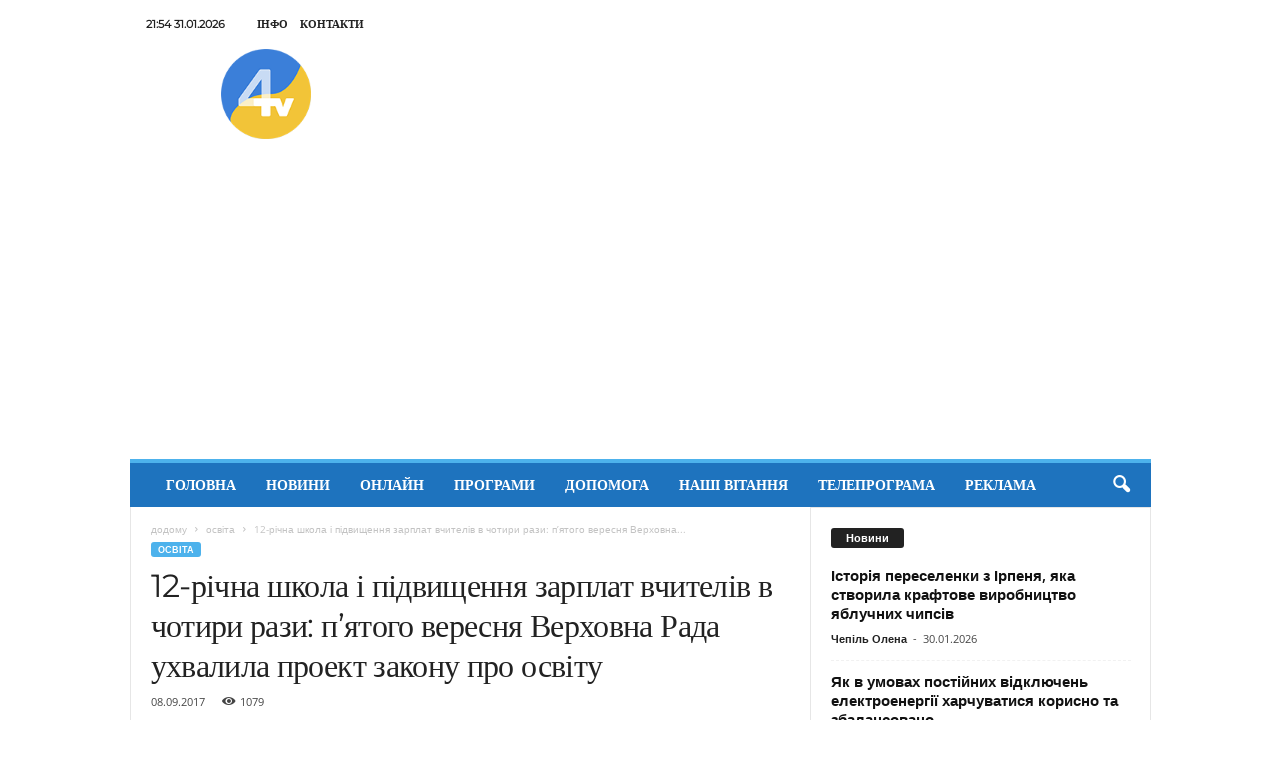

--- FILE ---
content_type: text/html; charset=UTF-8
request_url: https://tv4.te.ua/12-richna-shkola-i-pidvyshhennya-zarplat-vchyteliv-v-chotyry-razy-p-yatogo-veresnya-verhovna-rada-uhvalyla-proekt-zakonu-pro-osvitu/
body_size: 12619
content:
<!doctype html >
<!--[if IE 8]><html class="ie8" lang="uk" prefix="og: http://ogp.me/ns# fb: http://ogp.me/ns/fb#"> <![endif]-->
<!--[if IE 9]><html class="ie9" lang="uk" prefix="og: http://ogp.me/ns# fb: http://ogp.me/ns/fb#"> <![endif]-->
<!--[if gt IE 8]><!--><html lang="uk" prefix="og: http://ogp.me/ns# fb: http://ogp.me/ns/fb#"> <!--<![endif]--><head><title>12-річна школа і підвищення зарплат вчителів в чотири рази: п&#8217;ятого вересня Верховна Рада ухвалила проект закону про освіту | Новини Тернополя TV-4</title><meta charset="UTF-8" /><meta name="viewport" content="width=device-width, initial-scale=1.0"><link rel="pingback" href="https://tv4.te.ua/xmlrpc.php" /><meta name='robots' content='max-image-preview:large' /><link rel="icon" type="image/png" href="https://tv4.te.ua/wp-content/uploads/2022/12/LOGO4tv16.png"><link rel="apple-touch-icon" sizes="76x76" href="https://tv4.te.ua/wp-content/uploads/2021/05/LOGO_4.png"/><link rel="apple-touch-icon" sizes="120x120" href="https://tv4.te.ua/wp-content/uploads/2021/05/LOGO_4.png"/><link rel="apple-touch-icon" sizes="152x152" href="https://tv4.te.ua/wp-content/uploads/2021/05/LOGO_4.png"/><link rel="apple-touch-icon" sizes="114x114" href="https://tv4.te.ua/wp-content/uploads/2021/05/LOGO_4.png"/><link rel="apple-touch-icon" sizes="144x144" href="https://tv4.te.ua/wp-content/uploads/2021/05/LOGO_4.png"/><link rel='dns-prefetch' href='//fonts.googleapis.com' /><link rel="alternate" type="application/rss+xml" title="Новини Тернополя TV-4 &raquo; стрічка" href="https://tv4.te.ua/feed/" /><link rel="alternate" type="application/rss+xml" title="Новини Тернополя TV-4 &raquo; Канал коментарів" href="https://tv4.te.ua/comments/feed/" /><link rel="alternate" title="oEmbed (JSON)" type="application/json+oembed" href="https://tv4.te.ua/wp-json/oembed/1.0/embed?url=https%3A%2F%2Ftv4.te.ua%2F12-richna-shkola-i-pidvyshhennya-zarplat-vchyteliv-v-chotyry-razy-p-yatogo-veresnya-verhovna-rada-uhvalyla-proekt-zakonu-pro-osvitu%2F" /><link rel="alternate" title="oEmbed (XML)" type="text/xml+oembed" href="https://tv4.te.ua/wp-json/oembed/1.0/embed?url=https%3A%2F%2Ftv4.te.ua%2F12-richna-shkola-i-pidvyshhennya-zarplat-vchyteliv-v-chotyry-razy-p-yatogo-veresnya-verhovna-rada-uhvalyla-proekt-zakonu-pro-osvitu%2F&#038;format=xml" /><link data-optimized="2" rel="stylesheet" href="https://tv4.te.ua/wp-content/litespeed/css/339f089767f2a3c1a82e1962b553178f.css?ver=1d0f0" /> <script type="text/javascript" src="https://tv4.te.ua/wp-includes/js/jquery/jquery.min.js?ver=3.7.1" id="jquery-core-js"></script> <script data-optimized="1" type="text/javascript" src="https://tv4.te.ua/wp-content/litespeed/js/5ae6916b01c5eeccb64e78f7a856c178.js?ver=ed305" id="jquery-migrate-js"></script> <link rel="https://api.w.org/" href="https://tv4.te.ua/wp-json/" /><link rel="alternate" title="JSON" type="application/json" href="https://tv4.te.ua/wp-json/wp/v2/posts/42128" /><link rel="EditURI" type="application/rsd+xml" title="RSD" href="https://tv4.te.ua/xmlrpc.php?rsd" /><meta name="generator" content="WordPress 6.9" /><link rel="canonical" href="https://tv4.te.ua/12-richna-shkola-i-pidvyshhennya-zarplat-vchyteliv-v-chotyry-razy-p-yatogo-veresnya-verhovna-rada-uhvalyla-proekt-zakonu-pro-osvitu/" /><link rel='shortlink' href='https://tv4.te.ua/?p=42128' /> <script data-optimized="1" type="text/javascript" id="td-generated-header-js">var tdBlocksArray=[];function tdBlock(){this.id='';this.block_type=1;this.atts='';this.td_column_number='';this.td_current_page=1;this.post_count=0;this.found_posts=0;this.max_num_pages=0;this.td_filter_value='';this.is_ajax_running=!1;this.td_user_action='';this.header_color='';this.ajax_pagination_infinite_stop=''}(function(){var htmlTag=document.getElementsByTagName("html")[0];if(navigator.userAgent.indexOf("MSIE 10.0")>-1){htmlTag.className+=' ie10'}
if(!!navigator.userAgent.match(/Trident.*rv\:11\./)){htmlTag.className+=' ie11'}
if(navigator.userAgent.indexOf("Edge")>-1){htmlTag.className+=' ieEdge'}
if(/(iPad|iPhone|iPod)/g.test(navigator.userAgent)){htmlTag.className+=' td-md-is-ios'}
var user_agent=navigator.userAgent.toLowerCase();if(user_agent.indexOf("android")>-1){htmlTag.className+=' td-md-is-android'}
if(-1!==navigator.userAgent.indexOf('Mac OS X')){htmlTag.className+=' td-md-is-os-x'}
if(/chrom(e|ium)/.test(navigator.userAgent.toLowerCase())){htmlTag.className+=' td-md-is-chrome'}
if(-1!==navigator.userAgent.indexOf('Firefox')){htmlTag.className+=' td-md-is-firefox'}
if(-1!==navigator.userAgent.indexOf('Safari')&&-1===navigator.userAgent.indexOf('Chrome')){htmlTag.className+=' td-md-is-safari'}
if(-1!==navigator.userAgent.indexOf('IEMobile')){htmlTag.className+=' td-md-is-iemobile'}})();var tdLocalCache={};(function(){"use strict";tdLocalCache={data:{},remove:function(resource_id){delete tdLocalCache.data[resource_id]},exist:function(resource_id){return tdLocalCache.data.hasOwnProperty(resource_id)&&tdLocalCache.data[resource_id]!==null},get:function(resource_id){return tdLocalCache.data[resource_id]},set:function(resource_id,cachedData){tdLocalCache.remove(resource_id);tdLocalCache.data[resource_id]=cachedData}}})();var td_viewport_interval_list=[{"limitBottom":767,"sidebarWidth":251},{"limitBottom":1023,"sidebarWidth":339}];var td_animation_stack_effect="type0";var tds_animation_stack=!0;var td_animation_stack_specific_selectors=".entry-thumb, img, .td-lazy-img";var td_animation_stack_general_selectors=".td-animation-stack img, .td-animation-stack .entry-thumb, .post img, .td-animation-stack .td-lazy-img";var tdc_is_installed="yes";var td_ajax_url="https:\/\/tv4.te.ua\/wp-admin\/admin-ajax.php?td_theme_name=Newsmag&v=5.4.3.3";var td_get_template_directory_uri="https:\/\/tv4.te.ua\/wp-content\/plugins\/td-composer\/legacy\/common";var tds_snap_menu="";var tds_logo_on_sticky="";var tds_header_style="";var td_please_wait="\u0431\u0443\u0434\u044c \u043b\u0430\u0441\u043a\u0430, \u0437\u0430\u0447\u0435\u043a\u0430\u0439\u0442\u0435 ...";var td_email_user_pass_incorrect="\u043a\u043e\u0440\u0438\u0441\u0442\u0443\u0432\u0430\u0447\u0430 \u0430\u0431\u043e \u043f\u0430\u0440\u043e\u043b\u044c \u043d\u0435\u043f\u0440\u0430\u0432\u0438\u043b\u044c\u043d\u0438\u0439!";var td_email_user_incorrect="\u0435\u043b\u0435\u043a\u0442\u0440\u043e\u043d\u043d\u043e\u044e \u043f\u043e\u0448\u0442\u043e\u044e \u0430\u0431\u043e \u0456\u043c'\u044f \u043a\u043e\u0440\u0438\u0441\u0442\u0443\u0432\u0430\u0447\u0430 \u043d\u0435\u043f\u0440\u0430\u0432\u0438\u043b\u044c\u043d\u043e!";var td_email_incorrect="E-mail \u043d\u0435\u043f\u0440\u0430\u0432\u0438\u043b\u044c\u043d\u043e!";var td_user_incorrect="Username incorrect!";var td_email_user_empty="Email or username empty!";var td_pass_empty="Pass empty!";var td_pass_pattern_incorrect="Invalid Pass Pattern!";var td_retype_pass_incorrect="Retyped Pass incorrect!";var tds_more_articles_on_post_enable="";var tds_more_articles_on_post_time_to_wait="";var tds_more_articles_on_post_pages_distance_from_top=0;var tds_captcha="";var tds_theme_color_site_wide="#4db2ec";var tds_smart_sidebar="";var tdThemeName="Newsmag";var tdThemeNameWl="Newsmag";var td_magnific_popup_translation_tPrev="\u043f\u043e\u043f\u0435\u0440\u0435\u0434\u043d\u044f (\u043b\u0456\u0432\u043e\u0440\u0443\u0447 \u043a\u043b\u0430\u0432\u0456\u0448\u0443 \u0437\u0456 \u0441\u0442\u0440\u0456\u043b\u043a\u043e\u044e)";var td_magnific_popup_translation_tNext="\u041d\u0430\u0441\u0442\u0443\u043f\u043d\u0438\u0439 (\u0441\u0442\u0440\u0456\u043b\u043a\u0430 \u0432\u043f\u0440\u0430\u0432\u043e)";var td_magnific_popup_translation_tCounter="%curr% \u0437 %total%";var td_magnific_popup_translation_ajax_tError="\u043a\u043e\u043d\u0442\u0435\u043d\u0442 \u0437 %url% \u043d\u0435 \u043c\u043e\u0436\u0435 \u0431\u0443\u0442\u0438 \u0437\u0430\u0432\u0430\u043d\u0442\u0430\u0436\u0435\u043d\u0438\u0439.";var td_magnific_popup_translation_image_tError="\u0417\u043e\u0431\u0440\u0430\u0436\u0435\u043d\u043d\u044f #%curr% \u043d\u0435 \u043c\u043e\u0436\u0435 \u0431\u0443\u0442\u0438 \u0437\u0430\u0432\u0430\u043d\u0442\u0430\u0436\u0435\u043d\u0438\u0439.";var tdBlockNonce="763562b383";var tdMobileMenu="enabled";var tdMobileSearch="enabled";var tdDateNamesI18n={"month_names":["\u0421\u0456\u0447\u0435\u043d\u044c","\u041b\u044e\u0442\u0438\u0439","\u0411\u0435\u0440\u0435\u0437\u0435\u043d\u044c","\u041a\u0432\u0456\u0442\u0435\u043d\u044c","\u0422\u0440\u0430\u0432\u0435\u043d\u044c","\u0427\u0435\u0440\u0432\u0435\u043d\u044c","\u041b\u0438\u043f\u0435\u043d\u044c","\u0421\u0435\u0440\u043f\u0435\u043d\u044c","\u0412\u0435\u0440\u0435\u0441\u0435\u043d\u044c","\u0416\u043e\u0432\u0442\u0435\u043d\u044c","\u041b\u0438\u0441\u0442\u043e\u043f\u0430\u0434","\u0413\u0440\u0443\u0434\u0435\u043d\u044c"],"month_names_short":["\u0421\u0456\u0447","\u041b\u044e\u0442","\u0411\u0435\u0440","\u041a\u0432\u0456","\u0422\u0440\u0430","\u0427\u0435\u0440","\u041b\u0438\u043f","\u0421\u0435\u0440","\u0412\u0435\u0440","\u0416\u043e\u0432","\u041b\u0438\u0441","\u0413\u0440\u0443"],"day_names":["\u041d\u0435\u0434\u0456\u043b\u044f","\u041f\u043e\u043d\u0435\u0434\u0456\u043b\u043e\u043a","\u0412\u0456\u0432\u0442\u043e\u0440\u043e\u043a","\u0421\u0435\u0440\u0435\u0434\u0430","\u0427\u0435\u0442\u0432\u0435\u0440","\u041f\u2019\u044f\u0442\u043d\u0438\u0446\u044f","\u0421\u0443\u0431\u043e\u0442\u0430"],"day_names_short":["\u041d\u0434","\u041f\u043d","\u0412\u0442","\u0421\u0440","\u0427\u0442","\u041f\u0442","\u0421\u0431"]};var td_deploy_mode="deploy";var td_ad_background_click_link="";var td_ad_background_click_target=""</script>  <script async src="https://pagead2.googlesyndication.com/pagead/js/adsbygoogle.js?client=ca-pub-7672554042919045"
     crossorigin="anonymous"></script>  <script async src="https://www.googletagmanager.com/gtag/js?id=G-8ZDQ40MC5C"></script> <script>window.dataLayer = window.dataLayer || [];
  function gtag(){dataLayer.push(arguments);}
  gtag('js', new Date());

  gtag('config', 'G-8ZDQ40MC5C');</script> <script type="application/ld+json">{
        "@context": "https://schema.org",
        "@type": "BreadcrumbList",
        "itemListElement": [
            {
                "@type": "ListItem",
                "position": 1,
                "item": {
                    "@type": "WebSite",
                    "@id": "https://tv4.te.ua/",
                    "name": "додому"
                }
            },
            {
                "@type": "ListItem",
                "position": 2,
                    "item": {
                    "@type": "WebPage",
                    "@id": "https://tv4.te.ua/category//osvita/",
                    "name": "освіта"
                }
            }
            ,{
                "@type": "ListItem",
                "position": 3,
                    "item": {
                    "@type": "WebPage",
                    "@id": "https://tv4.te.ua/12-richna-shkola-i-pidvyshhennya-zarplat-vchyteliv-v-chotyry-razy-p-yatogo-veresnya-verhovna-rada-uhvalyla-proekt-zakonu-pro-osvitu/",
                    "name": "12-річна школа і підвищення зарплат вчителів в чотири рази: п&#8217;ятого вересня Верховна..."                                
                }
            }    
        ]
    }</script> <meta property="og:locale" content="uk_UA"/><meta property="og:site_name" content="Новини Тернополя TV-4"/><meta property="og:title" content="12-річна школа і підвищення зарплат вчителів в чотири рази: п&#039;ятого вересня Верховна Рада ухвалила проект закону про освіту"/><meta property="og:url" content="https://tv4.te.ua/12-richna-shkola-i-pidvyshhennya-zarplat-vchyteliv-v-chotyry-razy-p-yatogo-veresnya-verhovna-rada-uhvalyla-proekt-zakonu-pro-osvitu/"/><meta property="og:type" content="article"/><meta property="og:description" content="12-річна школа і підвищення зарплат вчителів в чотири рази: п&#039;ятого вересня Верховна Рада ухвалила проект закону про освіту. Яких ще змін чекати у школі, що зміниться, для вчителів та учнів у разі прийняття Закону та як ставляться до реформи освіти педагоги, дізнавалась наша знімальна група."/><meta property="og:image" content="https://tv4.te.ua/wp-content/uploads/2017/09/vlcsnap-error056.jpg"/><meta property="og:image:url" content="https://tv4.te.ua/wp-content/uploads/2017/09/vlcsnap-error056.jpg"/><meta property="og:image:secure_url" content="https://tv4.te.ua/wp-content/uploads/2017/09/vlcsnap-error056.jpg"/><meta property="article:published_time" content="2017-09-08T17:30:23+03:00"/><meta property="article:modified_time" content="2017-09-08T17:30:23+03:00" /><meta property="og:updated_time" content="2017-09-08T17:30:23+03:00" /><meta property="article:section" content="освіта"/><meta itemprop="name" content="12-річна школа і підвищення зарплат вчителів в чотири рази: п&#039;ятого вересня Верховна Рада ухвалила проект закону про освіту"/><meta itemprop="headline" content="12-річна школа і підвищення зарплат вчителів в чотири рази: п&#039;ятого вересня Верховна Рада ухвалила проект закону про освіту"/><meta itemprop="description" content="12-річна школа і підвищення зарплат вчителів в чотири рази: п&#039;ятого вересня Верховна Рада ухвалила проект закону про освіту. Яких ще змін чекати у школі, що зміниться, для вчителів та учнів у разі прийняття Закону та як ставляться до реформи освіти педагоги, дізнавалась наша знімальна група."/><meta itemprop="image" content="https://tv4.te.ua/wp-content/uploads/2017/09/vlcsnap-error056.jpg"/><meta itemprop="datePublished" content="2017-09-08"/><meta itemprop="dateModified" content="2017-09-08T17:30:23+03:00" /><meta itemprop="author" content="admin"/><meta name="twitter:title" content="12-річна школа і підвищення зарплат вчителів в чотири рази: п&#039;ятого вересня Верховна Рада ухвалила проект закону про освіту"/><meta name="twitter:url" content="https://tv4.te.ua/12-richna-shkola-i-pidvyshhennya-zarplat-vchyteliv-v-chotyry-razy-p-yatogo-veresnya-verhovna-rada-uhvalyla-proekt-zakonu-pro-osvitu/"/><meta name="twitter:description" content="12-річна школа і підвищення зарплат вчителів в чотири рази: п&#039;ятого вересня Верховна Рада ухвалила проект закону про освіту. Яких ще змін чекати у школі, що зміниться, для вчителів та учнів у разі прийняття Закону та як ставляться до реформи освіти педагоги, дізнавалась наша знімальна група."/><meta name="twitter:image" content="https://tv4.te.ua/wp-content/uploads/2017/09/vlcsnap-error056.jpg"/><meta name="twitter:card" content="summary_large_image"/></head><body class="wp-singular post-template-default single single-post postid-42128 single-format-standard wp-theme-Newsmag 12-richna-shkola-i-pidvyshhennya-zarplat-vchyteliv-v-chotyry-razy-p-yatogo-veresnya-verhovna-rada-uhvalyla-proekt-zakonu-pro-osvitu global-block-template-1 td-animation-stack-type0 td-full-layout" itemscope="itemscope" itemtype="https://schema.org/WebPage"><div class="td-scroll-up  td-hide-scroll-up-on-mob"  style="display:none;"><i class="td-icon-menu-up"></i></div><div class="td-menu-background"></div><div id="td-mobile-nav"><div class="td-mobile-container"><div class="td-menu-socials-wrap"><div class="td-menu-socials"></div><div class="td-mobile-close">
<span><i class="td-icon-close-mobile"></i></span></div></div><div class="td-mobile-content"><div class="menu-top1-container"><ul id="menu-top1" class="td-mobile-main-menu"><li id="menu-item-52348" class="menu-item menu-item-type-custom menu-item-object-custom menu-item-home menu-item-first menu-item-52348"><a href="https://tv4.te.ua">Головна</a></li><li id="menu-item-50595" class="menu-item menu-item-type-taxonomy menu-item-object-category menu-item-50595"><a href="https://tv4.te.ua/category/newsfeed/">Новини</a></li><li id="menu-item-121930" class="menu-item menu-item-type-post_type menu-item-object-page menu-item-121930"><a href="https://tv4.te.ua/onlajn-movlennya/">Онлайн</a></li><li id="menu-item-53071" class="menu-item menu-item-type-post_type menu-item-object-page menu-item-has-children menu-item-53071"><a href="https://tv4.te.ua/prohramy-2/">Програми<i class="td-icon-menu-right td-element-after"></i></a><ul class="sub-menu"><li id="menu-item-114369" class="menu-item menu-item-type-taxonomy menu-item-object-category menu-item-114369"><a href="https://tv4.te.ua/category/razom-sylnishi/">Разом сильніші</a></li><li id="menu-item-114363" class="menu-item menu-item-type-taxonomy menu-item-object-category menu-item-114363"><a href="https://tv4.te.ua/category/ternopilska-pohoda/">Тернопільська погода</a></li><li id="menu-item-115027" class="menu-item menu-item-type-taxonomy menu-item-object-category menu-item-115027"><a href="https://tv4.te.ua/category/poglyad-eksperta/">Погляд експерта</a></li><li id="menu-item-114365" class="menu-item menu-item-type-taxonomy menu-item-object-category menu-item-114365"><a href="https://tv4.te.ua/category/na-haryachomu/">На гарячому</a></li><li id="menu-item-114368" class="menu-item menu-item-type-taxonomy menu-item-object-category menu-item-114368"><a href="https://tv4.te.ua/category/tsinuj-spravzhnye/">Цінуй справжнє</a></li><li id="menu-item-105333" class="menu-item menu-item-type-taxonomy menu-item-object-category menu-item-105333"><a href="https://tv4.te.ua/category/music-for-ukraine/">Music for Ukraine</a></li><li id="menu-item-114370" class="menu-item menu-item-type-taxonomy menu-item-object-category menu-item-114370"><a href="https://tv4.te.ua/category/pro-nas/">Про нас</a></li></ul></li><li id="menu-item-107039" class="menu-item menu-item-type-taxonomy menu-item-object-category menu-item-107039"><a href="https://tv4.te.ua/category/dopomoga/">Допомога</a></li><li id="menu-item-121613" class="menu-item menu-item-type-post_type menu-item-object-page menu-item-121613"><a href="https://tv4.te.ua/nashi-vitannya/">Наші вітання</a></li><li id="menu-item-51362" class="menu-item menu-item-type-post_type menu-item-object-page menu-item-51362"><a href="https://tv4.te.ua/tvprograma/">Телепрограма</a></li><li id="menu-item-114904" class="menu-item menu-item-type-post_type menu-item-object-page menu-item-114904"><a href="https://tv4.te.ua/poslugy/">Реклама</a></li></ul></div></div></div></div><div class="td-search-background"></div><div class="td-search-wrap-mob"><div class="td-drop-down-search"><form method="get" class="td-search-form" action="https://tv4.te.ua/"><div class="td-search-close">
<span><i class="td-icon-close-mobile"></i></span></div><div role="search" class="td-search-input">
<span>пошук</span>
<input id="td-header-search-mob" type="text" value="" name="s" autocomplete="off" /></div></form><div id="td-aj-search-mob"></div></div></div><div id="td-outer-wrap"><div class="td-outer-container"><div class="td-header-container td-header-wrap td-header-style-1"><div class="td-header-row td-header-top-menu"><div class="td-top-bar-container top-bar-style-1"><div class="td-header-sp-top-menu"><div class="td_data_time"><div >21:54  31.01.2026</div></div><div class="menu-top-container"><ul id="menu-verkhnie-meniu" class="top-header-menu"><li id="menu-item-50596" class="menu-item menu-item-type-post_type menu-item-object-page menu-item-first td-menu-item td-normal-menu menu-item-50596"><a href="https://tv4.te.ua/info/">Інфо</a></li><li id="menu-item-50590" class="menu-item menu-item-type-post_type menu-item-object-page td-menu-item td-normal-menu menu-item-50590"><a href="https://tv4.te.ua/kontakty/">Контакти</a></li></ul></div></div><div class="td-header-sp-top-widget"></div></div></div><div class="td-header-row td-header-header"><div class="td-header-sp-logo">
<a class="td-main-logo" href="https://tv4.te.ua/">
<img class="td-retina-data" data-retina="https://tv4.te.ua/wp-content/uploads/2022/12/LOGO4tvUa_150.png" src="https://tv4.te.ua/wp-content/uploads/2022/12/LOGO4tvUa_150.png" alt="телекомпанія тв4" title="телекомпанія тв4"  width="120" height="120"/>
<span class="td-visual-hidden">Новини Тернополя TV-4</span>
</a></div><div class="td-header-sp-rec"><div class="td-header-ad-wrap  td-ad"></div></div></div><div class="td-header-menu-wrap"><div class="td-header-row td-header-border td-header-main-menu"><div id="td-header-menu" role="navigation"><div id="td-top-mobile-toggle"><span><i class="td-icon-font td-icon-mobile"></i></span></div><div class="td-main-menu-logo td-logo-in-header">
<a class="td-mobile-logo td-sticky-disable" href="https://tv4.te.ua/">
<img class="td-retina-data" data-retina="https://tv4.te.ua/wp-content/uploads/2022/12/LOGO4tvUa_150.png" src="https://tv4.te.ua/wp-content/uploads/2022/12/LOGO4tvUa_150.png" alt="телекомпанія тв4" title="телекомпанія тв4"  width="120" height="120"/>
</a>
<a class="td-header-logo td-sticky-disable" href="https://tv4.te.ua/">
<img class="td-retina-data" data-retina="https://tv4.te.ua/wp-content/uploads/2022/12/LOGO4tvUa_150.png" src="https://tv4.te.ua/wp-content/uploads/2022/12/LOGO4tvUa_150.png" alt="телекомпанія тв4" title="телекомпанія тв4"  width="120" height="120"/>
</a></div><div class="menu-top1-container"><ul id="menu-top1-1" class="sf-menu"><li class="menu-item menu-item-type-custom menu-item-object-custom menu-item-home menu-item-first td-menu-item td-normal-menu menu-item-52348"><a href="https://tv4.te.ua">Головна</a></li><li class="menu-item menu-item-type-taxonomy menu-item-object-category td-menu-item td-normal-menu menu-item-50595"><a href="https://tv4.te.ua/category/newsfeed/">Новини</a></li><li class="menu-item menu-item-type-post_type menu-item-object-page td-menu-item td-normal-menu menu-item-121930"><a href="https://tv4.te.ua/onlajn-movlennya/">Онлайн</a></li><li class="menu-item menu-item-type-post_type menu-item-object-page menu-item-has-children td-menu-item td-normal-menu menu-item-53071"><a href="https://tv4.te.ua/prohramy-2/">Програми</a><ul class="sub-menu"><li class="menu-item menu-item-type-taxonomy menu-item-object-category td-menu-item td-normal-menu menu-item-114369"><a href="https://tv4.te.ua/category/razom-sylnishi/">Разом сильніші</a></li><li class="menu-item menu-item-type-taxonomy menu-item-object-category td-menu-item td-normal-menu menu-item-114363"><a href="https://tv4.te.ua/category/ternopilska-pohoda/">Тернопільська погода</a></li><li class="menu-item menu-item-type-taxonomy menu-item-object-category td-menu-item td-normal-menu menu-item-115027"><a href="https://tv4.te.ua/category/poglyad-eksperta/">Погляд експерта</a></li><li class="menu-item menu-item-type-taxonomy menu-item-object-category td-menu-item td-normal-menu menu-item-114365"><a href="https://tv4.te.ua/category/na-haryachomu/">На гарячому</a></li><li class="menu-item menu-item-type-taxonomy menu-item-object-category td-menu-item td-normal-menu menu-item-114368"><a href="https://tv4.te.ua/category/tsinuj-spravzhnye/">Цінуй справжнє</a></li><li class="menu-item menu-item-type-taxonomy menu-item-object-category td-menu-item td-normal-menu menu-item-105333"><a href="https://tv4.te.ua/category/music-for-ukraine/">Music for Ukraine</a></li><li class="menu-item menu-item-type-taxonomy menu-item-object-category td-menu-item td-normal-menu menu-item-114370"><a href="https://tv4.te.ua/category/pro-nas/">Про нас</a></li></ul></li><li class="menu-item menu-item-type-taxonomy menu-item-object-category td-menu-item td-normal-menu menu-item-107039"><a href="https://tv4.te.ua/category/dopomoga/">Допомога</a></li><li class="menu-item menu-item-type-post_type menu-item-object-page td-menu-item td-normal-menu menu-item-121613"><a href="https://tv4.te.ua/nashi-vitannya/">Наші вітання</a></li><li class="menu-item menu-item-type-post_type menu-item-object-page td-menu-item td-normal-menu menu-item-51362"><a href="https://tv4.te.ua/tvprograma/">Телепрограма</a></li><li class="menu-item menu-item-type-post_type menu-item-object-page td-menu-item td-normal-menu menu-item-114904"><a href="https://tv4.te.ua/poslugy/">Реклама</a></li></ul></div></div><div class="td-search-wrapper"><div id="td-top-search"><div class="header-search-wrap"><div class="dropdown header-search">
<a id="td-header-search-button" href="#" role="button" aria-label="search icon" class="dropdown-toggle " data-toggle="dropdown"><i class="td-icon-search"></i></a>
<span id="td-header-search-button-mob" class="dropdown-toggle " data-toggle="dropdown"><i class="td-icon-search"></i></span></div></div></div></div><div class="header-search-wrap"><div class="dropdown header-search"><div class="td-drop-down-search"><form method="get" class="td-search-form" action="https://tv4.te.ua/"><div role="search" class="td-head-form-search-wrap">
<input class="needsclick" id="td-header-search" type="text" value="" name="s" autocomplete="off" /><input class="wpb_button wpb_btn-inverse btn" type="submit" id="td-header-search-top" value="пошук" /></div></form><div id="td-aj-search"></div></div></div></div></div></div></div><div class="td-container td-post-template-default"><div class="td-container-border"><div class="td-pb-row"><div class="td-pb-span8 td-main-content" role="main"><div class="td-ss-main-content"><article id="post-42128" class="post-42128 post type-post status-publish format-standard has-post-thumbnail hentry category-osvita" itemscope itemtype="https://schema.org/Article"47><div class="td-post-header td-pb-padding-side"><div class="entry-crumbs"><span><a title="" class="entry-crumb" href="https://tv4.te.ua/">додому</a></span> <i class="td-icon-right td-bread-sep"></i> <span><a title="переглянути всі повідомлення, в освіта" class="entry-crumb" href="https://tv4.te.ua/category//osvita/">освіта</a></span> <i class="td-icon-right td-bread-sep td-bred-no-url-last"></i> <span class="td-bred-no-url-last">12-річна школа і підвищення зарплат вчителів в чотири рази: п&#8217;ятого вересня Верховна...</span></div><ul class="td-category"><li class="entry-category"><a  href="https://tv4.te.ua/category//osvita/">освіта</a></li></ul><header><h1 class="entry-title">12-річна школа і підвищення зарплат вчителів в чотири рази: п&#8217;ятого вересня Верховна Рада ухвалила проект закону про освіту</h1><div class="meta-info"><span class="td-post-date"><time class="entry-date updated td-module-date" datetime="2017-09-08T17:30:23+03:00" >08.09.2017</time></span><div class="td-post-views"><i class="td-icon-views"></i><span class="td-nr-views-42128">1079</span></div></div></header></div><div class="td-post-content td-pb-padding-side"><div class="td-post-featured-image"><img width="640" height="363" class="entry-thumb" src="https://tv4.te.ua/wp-content/uploads/2017/09/vlcsnap-error056.jpg" srcset="https://tv4.te.ua/wp-content/uploads/2017/09/vlcsnap-error056.jpg 640w, https://tv4.te.ua/wp-content/uploads/2017/09/vlcsnap-error056.jpg 1280w" sizes="(-webkit-min-device-pixel-ratio: 2) 1280px, (min-resolution: 192dpi) 1280px, 640px" alt="" title="vlcsnap-error056"/></div><p>12-річна школа і підвищення зарплат вчителів в чотири рази: п&#8217;ятого вересня Верховна Рада ухвалила проект закону про освіту. Яких ще змін чекати у школі, що зміниться, для вчителів та учнів у разі прийняття Закону та як ставляться до реформи освіти педагоги, дізнавалась наша знімальна група.<br />
<iframe src="http://www.youtube.com/embed/CW9CE694XTo" width="560" height="315" frameborder="0" allowfullscreen="allowfullscreen"></iframe></p></div><footer><div class="td-post-source-tags td-pb-padding-side"></div><div class="td-author-name vcard author" style="display: none"><span class="fn"><a href="https://tv4.te.ua/author/coolyok/">admin</a></span></div>	        <span class="td-page-meta" itemprop="author" itemscope itemtype="https://schema.org/Person"><meta itemprop="name" content="admin"><meta itemprop="url" content="https://tv4.te.ua/author/coolyok/"></span><meta itemprop="datePublished" content="2017-09-08T17:30:23+03:00"><meta itemprop="dateModified" content="2017-09-08T17:30:23+03:00"><meta itemscope itemprop="mainEntityOfPage" itemType="https://schema.org/WebPage" itemid="https://tv4.te.ua/12-richna-shkola-i-pidvyshhennya-zarplat-vchyteliv-v-chotyry-razy-p-yatogo-veresnya-verhovna-rada-uhvalyla-proekt-zakonu-pro-osvitu/"/><span class="td-page-meta" itemprop="publisher" itemscope itemtype="https://schema.org/Organization"><span class="td-page-meta" itemprop="logo" itemscope itemtype="https://schema.org/ImageObject"><meta itemprop="url" content="https://tv4.te.ua/wp-content/uploads/2022/12/LOGO4tvUa_150.png"></span><meta itemprop="name" content="Новини Тернополя TV-4"></span><meta itemprop="headline " content="12-річна школа і підвищення зарплат вчителів в чотири рази: п&#039;ятого вересня Верховна Рада ухвалила проект закону про освіту"><span class="td-page-meta" itemprop="image" itemscope itemtype="https://schema.org/ImageObject"><meta itemprop="url" content="https://tv4.te.ua/wp-content/uploads/2017/09/vlcsnap-error056.jpg"><meta itemprop="width" content="1920"><meta itemprop="height" content="1090"></span></footer></article></div></div><div class="td-pb-span4 td-main-sidebar" role="complementary"><div class="td-ss-main-sidebar"><div class="td_block_wrap td_block_9 td_block_widget tdi_3 td-pb-border-top td_block_template_1"  data-td-block-uid="tdi_3" ><script>var block_tdi_3 = new tdBlock();
block_tdi_3.id = "tdi_3";
block_tdi_3.atts = '{"custom_title":"\u041d\u043e\u0432\u0438\u043d\u0438","custom_url":"","block_template_id":"","header_color":"#","header_text_color":"#","border_top":"","color_preset":"","limit":"10","offset":"","el_class":"","post_ids":"-42128","category_id":"1","category_ids":"","tag_slug":"","autors_id":"","installed_post_types":"","sort":"","td_ajax_filter_type":"","td_ajax_filter_ids":"","td_filter_default_txt":"All","td_ajax_preloading":"","ajax_pagination":"","ajax_pagination_infinite_stop":"","class":"td_block_widget tdi_3","block_type":"td_block_9","separator":"","title_tag":"","m8_tl":"","m8_title_tag":"","open_in_new_window":"","show_modified_date":"","video_popup":"","video_rec":"","video_rec_title":"","show_vid_t":"block","f_header_font_header":"","f_header_font_title":"Block header","f_header_font_settings":"","f_header_font_family":"","f_header_font_size":"","f_header_font_line_height":"","f_header_font_style":"","f_header_font_weight":"","f_header_font_transform":"","f_header_font_spacing":"","f_header_":"","f_ajax_font_title":"Ajax categories","f_ajax_font_settings":"","f_ajax_font_family":"","f_ajax_font_size":"","f_ajax_font_line_height":"","f_ajax_font_style":"","f_ajax_font_weight":"","f_ajax_font_transform":"","f_ajax_font_spacing":"","f_ajax_":"","f_more_font_title":"Load more button","f_more_font_settings":"","f_more_font_family":"","f_more_font_size":"","f_more_font_line_height":"","f_more_font_style":"","f_more_font_weight":"","f_more_font_transform":"","f_more_font_spacing":"","f_more_":"","m8f_title_font_header":"","m8f_title_font_title":"Article title","m8f_title_font_settings":"","m8f_title_font_family":"","m8f_title_font_size":"","m8f_title_font_line_height":"","m8f_title_font_style":"","m8f_title_font_weight":"","m8f_title_font_transform":"","m8f_title_font_spacing":"","m8f_title_":"","m8f_cat_font_title":"Article category tag","m8f_cat_font_settings":"","m8f_cat_font_family":"","m8f_cat_font_size":"","m8f_cat_font_line_height":"","m8f_cat_font_style":"","m8f_cat_font_weight":"","m8f_cat_font_transform":"","m8f_cat_font_spacing":"","m8f_cat_":"","m8f_meta_font_title":"Article meta info","m8f_meta_font_settings":"","m8f_meta_font_family":"","m8f_meta_font_size":"","m8f_meta_font_line_height":"","m8f_meta_font_style":"","m8f_meta_font_weight":"","m8f_meta_font_transform":"","m8f_meta_font_spacing":"","m8f_meta_":"","css":"","tdc_css":"","td_column_number":1,"ajax_pagination_next_prev_swipe":"","tdc_css_class":"tdi_3","tdc_css_class_style":"tdi_3_rand_style"}';
block_tdi_3.td_column_number = "1";
block_tdi_3.block_type = "td_block_9";
block_tdi_3.post_count = "10";
block_tdi_3.found_posts = "21991";
block_tdi_3.header_color = "#";
block_tdi_3.ajax_pagination_infinite_stop = "";
block_tdi_3.max_num_pages = "2200";
tdBlocksArray.push(block_tdi_3);</script><h4 class="block-title"><span class="td-pulldown-size">Новини</span></h4><div id=tdi_3 class="td_block_inner"><div class="td-block-span12"><div class="td_module_8 td_module_wrap td-cpt-post"><div class="item-details"><h3 class="entry-title td-module-title"><a href="https://tv4.te.ua/istoriia-pereselenky-z-irpenia-iaka-stvoryla-kraftove-vyrobnytstvo-iabluchnykh-chypsiv/"  rel="bookmark" title="Історія переселенки з Ірпеня, яка створила крафтове виробництво яблучних чипсів">Історія переселенки з Ірпеня, яка створила крафтове виробництво яблучних чипсів</a></h3><div class="meta-info">
<span class="td-post-author-name"><a href="https://tv4.te.ua/author/olena/">Чепіль Олена</a> <span>-</span> </span>                    <span class="td-post-date"><time class="entry-date updated td-module-date" datetime="2026-01-30T16:34:10+02:00" >30.01.2026</time></span></div></div></div></div><div class="td-block-span12"><div class="td_module_8 td_module_wrap td-cpt-post"><div class="item-details"><h3 class="entry-title td-module-title"><a href="https://tv4.te.ua/iak-v-umovakh-postijnykh-vidkliuchen-elektroenerhii-kharchuvatysia-korysno-ta-zbalansovano/"  rel="bookmark" title="Як в умовах постійних відключень електроенергії харчуватися корисно та збалансовано">Як в умовах постійних відключень електроенергії харчуватися корисно та збалансовано</a></h3><div class="meta-info">
<span class="td-post-author-name"><a href="https://tv4.te.ua/author/olena/">Чепіль Олена</a> <span>-</span> </span>                    <span class="td-post-date"><time class="entry-date updated td-module-date" datetime="2026-01-30T15:27:19+02:00" >30.01.2026</time></span></div></div></div></div><div class="td-block-span12"><div class="td_module_8 td_module_wrap td-cpt-post"><div class="item-details"><h3 class="entry-title td-module-title"><a href="https://tv4.te.ua/u-mvs-polshchi-vidreahuvaly-na-rosijsku-dezinformatsiiu-pro-pereprodazh-v-ukraini-polskykh-heneratoriv/"  rel="bookmark" title="У МВС Польщі відреагували на російську дезінформацію про перепродаж в Україні польських генераторів">У МВС Польщі відреагували на російську дезінформацію про перепродаж в Україні польських генераторів</a></h3><div class="meta-info">
<span class="td-post-author-name"><a href="https://tv4.te.ua/author/olena/">Чепіль Олена</a> <span>-</span> </span>                    <span class="td-post-date"><time class="entry-date updated td-module-date" datetime="2026-01-30T14:59:30+02:00" >30.01.2026</time></span></div></div></div></div><div class="td-block-span12"><div class="td_module_8 td_module_wrap td-cpt-post"><div class="item-details"><h3 class="entry-title td-module-title"><a href="https://tv4.te.ua/chortkiv-ianyn-ihor-tymoftej-vstanovyv-try-rekordy-ukrainy-z-pauerliftynhu/"  rel="bookmark" title="Чортків&#8217;янин Ігор Тимофтей встановив три рекорди України з пауерліфтингу">Чортків&#8217;янин Ігор Тимофтей встановив три рекорди України з пауерліфтингу</a></h3><div class="meta-info">
<span class="td-post-author-name"><a href="https://tv4.te.ua/author/olena/">Чепіль Олена</a> <span>-</span> </span>                    <span class="td-post-date"><time class="entry-date updated td-module-date" datetime="2026-01-30T14:34:50+02:00" >30.01.2026</time></span></div></div></div></div><div class="td-block-span12"><div class="td_module_8 td_module_wrap td-cpt-post"><div class="item-details"><h3 class="entry-title td-module-title"><a href="https://tv4.te.ua/na-ternopilshchyni-sudytymut-zhytelku-berezhan-za-zhorstoke-vbyvstvo/"  rel="bookmark" title="На Тернопільщині судитимуть жительку Бережан за жорстоке вбивство">На Тернопільщині судитимуть жительку Бережан за жорстоке вбивство</a></h3><div class="meta-info">
<span class="td-post-author-name"><a href="https://tv4.te.ua/author/olena/">Чепіль Олена</a> <span>-</span> </span>                    <span class="td-post-date"><time class="entry-date updated td-module-date" datetime="2026-01-30T11:25:25+02:00" >30.01.2026</time></span></div></div></div></div><div class="td-block-span12"><div class="td_module_8 td_module_wrap td-cpt-post"><div class="item-details"><h3 class="entry-title td-module-title"><a href="https://tv4.te.ua/postrazhdalym-vid-raketnoi-ataky-u-ternopoli-prodovzhyly-vyplatu-hroshovoi-dopomohy-u-rozmiri-15-tysiach-hryven/"  rel="bookmark" title="Постраждалим від ракетної атаки у Тернополі продовжили виплату грошової допомоги у розмірі 15 тисяч гривень">Постраждалим від ракетної атаки у Тернополі продовжили виплату грошової допомоги у розмірі 15 тисяч...</a></h3><div class="meta-info">
<span class="td-post-author-name"><a href="https://tv4.te.ua/author/olena/">Чепіль Олена</a> <span>-</span> </span>                    <span class="td-post-date"><time class="entry-date updated td-module-date" datetime="2026-01-30T11:14:24+02:00" >30.01.2026</time></span></div></div></div></div><div class="td-block-span12"><div class="td_module_8 td_module_wrap td-cpt-post"><div class="item-details"><h3 class="entry-title td-module-title"><a href="https://tv4.te.ua/zbarazki-volontery-peredaly-na-front-3-pikapy-dzhyp-2-teplovizijnykh-drony-starlink-i-teplyj-odiah/"  rel="bookmark" title="Збаразькі волонтери передали на фронт 3 пікапи, джип, 2 тепловізійних дрони, Starlink і теплий одяг">Збаразькі волонтери передали на фронт 3 пікапи, джип, 2 тепловізійних дрони, Starlink і теплий...</a></h3><div class="meta-info">
<span class="td-post-author-name"><a href="https://tv4.te.ua/author/skyba/">Скиба Тетяна</a> <span>-</span> </span>                    <span class="td-post-date"><time class="entry-date updated td-module-date" datetime="2026-01-29T17:30:42+02:00" >29.01.2026</time></span></div></div></div></div><div class="td-block-span12"><div class="td_module_8 td_module_wrap td-cpt-post"><div class="item-details"><h3 class="entry-title td-module-title"><a href="https://tv4.te.ua/14-richna-anastasiia-tsiapalo-prokhodyt-reabilitatsiiu-pislia-raketnoho-udaru-po-ternopoliu/"  rel="bookmark" title="14-річна Анастасія Цяпало проходить реабілітацію після ракетного удару по Тернополю">14-річна Анастасія Цяпало проходить реабілітацію після ракетного удару по Тернополю</a></h3><div class="meta-info">
<span class="td-post-author-name"><a href="https://tv4.te.ua/author/skyba/">Скиба Тетяна</a> <span>-</span> </span>                    <span class="td-post-date"><time class="entry-date updated td-module-date" datetime="2026-01-29T17:11:05+02:00" >29.01.2026</time></span></div></div></div></div><div class="td-block-span12"><div class="td_module_8 td_module_wrap td-cpt-post"><div class="item-details"><h3 class="entry-title td-module-title"><a href="https://tv4.te.ua/kiberpolitsiia-zasterihaie-hromadian-vid-bankivskoho-ta-telefonnoho-shakhrajstva/"  rel="bookmark" title="Кіберполіція застерігає громадян від банківського та телефонного шахрайства">Кіберполіція застерігає громадян від банківського та телефонного шахрайства</a></h3><div class="meta-info">
<span class="td-post-author-name"><a href="https://tv4.te.ua/author/skyba/">Скиба Тетяна</a> <span>-</span> </span>                    <span class="td-post-date"><time class="entry-date updated td-module-date" datetime="2026-01-29T15:06:38+02:00" >29.01.2026</time></span></div></div></div></div><div class="td-block-span12"><div class="td_module_8 td_module_wrap td-cpt-post"><div class="item-details"><h3 class="entry-title td-module-title"><a href="https://tv4.te.ua/u-ternopoli-hotovi-do-roboty-15-punktiv-nezlamnosti/"  rel="bookmark" title="У Тернополі готові до роботи 15 Пунктів незламності">У Тернополі готові до роботи 15 Пунктів незламності</a></h3><div class="meta-info">
<span class="td-post-author-name"><a href="https://tv4.te.ua/author/olena/">Чепіль Олена</a> <span>-</span> </span>                    <span class="td-post-date"><time class="entry-date updated td-module-date" datetime="2026-01-28T16:24:31+02:00" >28.01.2026</time></span></div></div></div></div></div></div></div></div></div></div></div><div class="td-footer-container td-container"><div class="td-pb-row"><div class="td-pb-span12"></div></div><div class="td-pb-row"><div class="td-pb-span4"><aside class="td_block_template_1 widget widget_text"><div class="textwidget"><p><img decoding="async" class="wp-image-91747 alignnone" src="https://tv4.te.ua/wp-content/uploads/2022/12/LOGO4tvUa_150.png" alt="" width="80" height="80" /></p><p><strong>Телеканал та онлайн-медіа «TV-4»</strong></p><p>Ідентифікатори в Реєстрі суб’єктів у сфері медіа:<br />
ефірне телевізійне мовлення — L10-00855, L10-01670<br />
онлайн-медіа — R10-02185</p><p><strong>Суб’єкт у сфері медіа:</strong><br />
Товариство з обмеженою відповідальністю «TV-4»</p><p><strong>Місцезнаходження:</strong><br />
46000, м. Тернопіль, вул. Сагайдачного, 2/7<br />
тел.<a href="tel:+380352523140">+38 0352 52 31 40</a><br />
тел.<a href="tel:+380968957039">+38 096 89 57 039</a><br />
e-mail: <strong>tv4@tv4.te.ua</strong></p></div></aside></div><div class="td-pb-span4"><aside class="td_block_template_1 widget widget_text"><div class="textwidget"><h4 style="color: #ffffff; margin-bottom: 10px;">Ми у соц мережах</h4><div style="display: flex; gap: 5px; align-items: center;"><a href="https://www.facebook.com/TV4.te"><br />
<img decoding="async" class="alignnone wp-image-114345 size-full" src="https://tv4.te.ua/wp-content/uploads/2024/11/fb_50-1.png" alt="Facebook" width="35" height="35" /><br />
</a><br />
<a href="https://www.instagram.com/tv4_te/"><br />
<img loading="lazy" decoding="async" class="alignnone wp-image-114340 size-full" src="https://tv4.te.ua/wp-content/uploads/2024/11/insta_50.png" alt="Instagram" width="35" height="35" /><br />
</a><br />
<a href="https://www.youtube.com/channel/UCenvGHtggjiFcdb46nFry9w"><br />
<img loading="lazy" decoding="async" class="alignnone wp-image-114343 size-full" src="https://tv4.te.ua/wp-content/uploads/2024/11/youtube_50.png" alt="YouTube" width="35" height="35" /><br />
</a><br />
<a href="https://t.me/novyny_tv4" target="_blank" rel="noopener"><br />
<img loading="lazy" decoding="async" class="alignnone size-full wp-image-114341" src="https://tv4.te.ua/wp-content/uploads/2024/11/telegram_50.png" alt="Telegram" width="35" height="35" /><br />
</a></div><h4 style="color: #ffffff; margin-top: 10px;"><a href="https://tv4.te.ua/forma-zvorotnoho-zv-iazku/" target="_blank" rel="noopener"><br />
<span style="color: #ffffff;">Напишіть нам</span><br />
</a></h4></div></aside></div><div class="td-pb-span4"><aside class="td_block_template_1 widget widget_text"><div class="textwidget"><h4 style="color: #ffffff; margin-bottom: 10px;">Структура телекомпанії</h4><p><a href="https://tv4.te.ua/wp-content/uploads/2025/12/zatverdgeno_2025.pdf" target="_blank" rel="noopener">Структура власності ТОВ TV-4</a></p><p><a href="https://tv4.te.ua/wp-content/uploads/2024/03/red_statut.pdf">Редакційний статут</a></p></div></aside></div></div></div><div class="td-sub-footer-container td-container td-container-border "><div class="td-pb-row"><div class="td-pb-span8 td-sub-footer-menu"><div class="td-pb-padding-side"></div></div><div class="td-pb-span4 td-sub-footer-copy"><div class="td-pb-padding-side">
Телекомпанія TV-4 © 2026  Новини Тернополя та Тернопільської області</div></div></div></div></div></div> <script type="speculationrules">{"prefetch":[{"source":"document","where":{"and":[{"href_matches":"/*"},{"not":{"href_matches":["/wp-*.php","/wp-admin/*","/wp-content/uploads/*","/wp-content/*","/wp-content/plugins/*","/wp-content/themes/Newsmag/*","/*\\?(.+)"]}},{"not":{"selector_matches":"a[rel~=\"nofollow\"]"}},{"not":{"selector_matches":".no-prefetch, .no-prefetch a"}}]},"eagerness":"conservative"}]}</script>  <script data-optimized="1" type="text/javascript" src="https://tv4.te.ua/wp-content/litespeed/js/2cd15daa81a701202bd4ecdfd3cadae2.js?ver=c6c0a" id="wp-hooks-js"></script> <script data-optimized="1" type="text/javascript" src="https://tv4.te.ua/wp-content/litespeed/js/ce1f72c91221c0ea4e23fe39091b540c.js?ver=012ed" id="wp-i18n-js"></script> <script data-optimized="1" type="text/javascript" id="wp-i18n-js-after">wp.i18n.setLocaleData({'text direction\u0004ltr':['ltr']})</script> <script data-optimized="1" type="text/javascript" src="https://tv4.te.ua/wp-content/litespeed/js/7ba171858bf554ad98ff2214efc1f13d.js?ver=2e6b6" id="swv-js"></script> <script data-optimized="1" type="text/javascript" id="contact-form-7-js-translations">(function(domain,translations){var localeData=translations.locale_data[domain]||translations.locale_data.messages;localeData[""].domain=domain;wp.i18n.setLocaleData(localeData,domain)})("contact-form-7",{"translation-revision-date":"2025-12-27 13:54:22+0000","generator":"GlotPress\/4.0.3","domain":"messages","locale_data":{"messages":{"":{"domain":"messages","plural-forms":"nplurals=3; plural=(n % 10 == 1 && n % 100 != 11) ? 0 : ((n % 10 >= 2 && n % 10 <= 4 && (n % 100 < 12 || n % 100 > 14)) ? 1 : 2);","lang":"uk_UA"},"This contact form is placed in the wrong place.":["\u0426\u044f \u043a\u043e\u043d\u0442\u0430\u043a\u0442\u043d\u0430 \u0444\u043e\u0440\u043c\u0430 \u0440\u043e\u0437\u043c\u0456\u0449\u0435\u043d\u0430 \u0432 \u043d\u0435\u043f\u0440\u0430\u0432\u0438\u043b\u044c\u043d\u043e\u043c\u0443 \u043c\u0456\u0441\u0446\u0456."],"Error:":["\u041f\u043e\u043c\u0438\u043b\u043a\u0430:"]}},"comment":{"reference":"includes\/js\/index.js"}})</script> <script data-optimized="1" type="text/javascript" id="contact-form-7-js-before">var wpcf7={"api":{"root":"https:\/\/tv4.te.ua\/wp-json\/","namespace":"contact-form-7\/v1"},"cached":1}</script> <script data-optimized="1" type="text/javascript" src="https://tv4.te.ua/wp-content/litespeed/js/8a24c313b8fdd297c57f40642e0354e2.js?ver=5edc4" id="contact-form-7-js"></script> <script data-optimized="1" type="text/javascript" src="https://tv4.te.ua/wp-content/litespeed/js/e71271652d6daeae545e378b0b333d3b.js?ver=f0ede" id="td-site-min-js"></script> <script data-optimized="1" type="text/javascript" src="https://tv4.te.ua/wp-content/litespeed/js/487026e551053eb025a7892d00834e73.js?ver=f1494" id="comment-reply-js" async="async" data-wp-strategy="async" fetchpriority="low"></script> <script id="wp-emoji-settings" type="application/json">{"baseUrl":"https://s.w.org/images/core/emoji/17.0.2/72x72/","ext":".png","svgUrl":"https://s.w.org/images/core/emoji/17.0.2/svg/","svgExt":".svg","source":{"concatemoji":"https://tv4.te.ua/wp-includes/js/wp-emoji-release.min.js?ver=6.9"}}</script> <script type="module">/*  */
/*! This file is auto-generated */
const a=JSON.parse(document.getElementById("wp-emoji-settings").textContent),o=(window._wpemojiSettings=a,"wpEmojiSettingsSupports"),s=["flag","emoji"];function i(e){try{var t={supportTests:e,timestamp:(new Date).valueOf()};sessionStorage.setItem(o,JSON.stringify(t))}catch(e){}}function c(e,t,n){e.clearRect(0,0,e.canvas.width,e.canvas.height),e.fillText(t,0,0);t=new Uint32Array(e.getImageData(0,0,e.canvas.width,e.canvas.height).data);e.clearRect(0,0,e.canvas.width,e.canvas.height),e.fillText(n,0,0);const a=new Uint32Array(e.getImageData(0,0,e.canvas.width,e.canvas.height).data);return t.every((e,t)=>e===a[t])}function p(e,t){e.clearRect(0,0,e.canvas.width,e.canvas.height),e.fillText(t,0,0);var n=e.getImageData(16,16,1,1);for(let e=0;e<n.data.length;e++)if(0!==n.data[e])return!1;return!0}function u(e,t,n,a){switch(t){case"flag":return n(e,"\ud83c\udff3\ufe0f\u200d\u26a7\ufe0f","\ud83c\udff3\ufe0f\u200b\u26a7\ufe0f")?!1:!n(e,"\ud83c\udde8\ud83c\uddf6","\ud83c\udde8\u200b\ud83c\uddf6")&&!n(e,"\ud83c\udff4\udb40\udc67\udb40\udc62\udb40\udc65\udb40\udc6e\udb40\udc67\udb40\udc7f","\ud83c\udff4\u200b\udb40\udc67\u200b\udb40\udc62\u200b\udb40\udc65\u200b\udb40\udc6e\u200b\udb40\udc67\u200b\udb40\udc7f");case"emoji":return!a(e,"\ud83e\u1fac8")}return!1}function f(e,t,n,a){let r;const o=(r="undefined"!=typeof WorkerGlobalScope&&self instanceof WorkerGlobalScope?new OffscreenCanvas(300,150):document.createElement("canvas")).getContext("2d",{willReadFrequently:!0}),s=(o.textBaseline="top",o.font="600 32px Arial",{});return e.forEach(e=>{s[e]=t(o,e,n,a)}),s}function r(e){var t=document.createElement("script");t.src=e,t.defer=!0,document.head.appendChild(t)}a.supports={everything:!0,everythingExceptFlag:!0},new Promise(t=>{let n=function(){try{var e=JSON.parse(sessionStorage.getItem(o));if("object"==typeof e&&"number"==typeof e.timestamp&&(new Date).valueOf()<e.timestamp+604800&&"object"==typeof e.supportTests)return e.supportTests}catch(e){}return null}();if(!n){if("undefined"!=typeof Worker&&"undefined"!=typeof OffscreenCanvas&&"undefined"!=typeof URL&&URL.createObjectURL&&"undefined"!=typeof Blob)try{var e="postMessage("+f.toString()+"("+[JSON.stringify(s),u.toString(),c.toString(),p.toString()].join(",")+"));",a=new Blob([e],{type:"text/javascript"});const r=new Worker(URL.createObjectURL(a),{name:"wpTestEmojiSupports"});return void(r.onmessage=e=>{i(n=e.data),r.terminate(),t(n)})}catch(e){}i(n=f(s,u,c,p))}t(n)}).then(e=>{for(const n in e)a.supports[n]=e[n],a.supports.everything=a.supports.everything&&a.supports[n],"flag"!==n&&(a.supports.everythingExceptFlag=a.supports.everythingExceptFlag&&a.supports[n]);var t;a.supports.everythingExceptFlag=a.supports.everythingExceptFlag&&!a.supports.flag,a.supports.everything||((t=a.source||{}).concatemoji?r(t.concatemoji):t.wpemoji&&t.twemoji&&(r(t.twemoji),r(t.wpemoji)))});
//# sourceURL=https://tv4.te.ua/wp-includes/js/wp-emoji-loader.min.js
/*  */</script>  <script data-optimized="1" type="text/javascript" id="td-generated-footer-js"></script> <script>var td_res_context_registered_atts=[]</script> </body></html>
<!-- Page optimized by LiteSpeed Cache @2026-01-31 21:54:15 -->

<!-- Page supported by LiteSpeed Cache 7.7 on 2026-01-31 21:54:15 -->

--- FILE ---
content_type: text/html; charset=utf-8
request_url: https://www.google.com/recaptcha/api2/aframe
body_size: 265
content:
<!DOCTYPE HTML><html><head><meta http-equiv="content-type" content="text/html; charset=UTF-8"></head><body><script nonce="u2hMdPyCaPvDcKqo_TtPlQ">/** Anti-fraud and anti-abuse applications only. See google.com/recaptcha */ try{var clients={'sodar':'https://pagead2.googlesyndication.com/pagead/sodar?'};window.addEventListener("message",function(a){try{if(a.source===window.parent){var b=JSON.parse(a.data);var c=clients[b['id']];if(c){var d=document.createElement('img');d.src=c+b['params']+'&rc='+(localStorage.getItem("rc::a")?sessionStorage.getItem("rc::b"):"");window.document.body.appendChild(d);sessionStorage.setItem("rc::e",parseInt(sessionStorage.getItem("rc::e")||0)+1);localStorage.setItem("rc::h",'1769889258689');}}}catch(b){}});window.parent.postMessage("_grecaptcha_ready", "*");}catch(b){}</script></body></html>